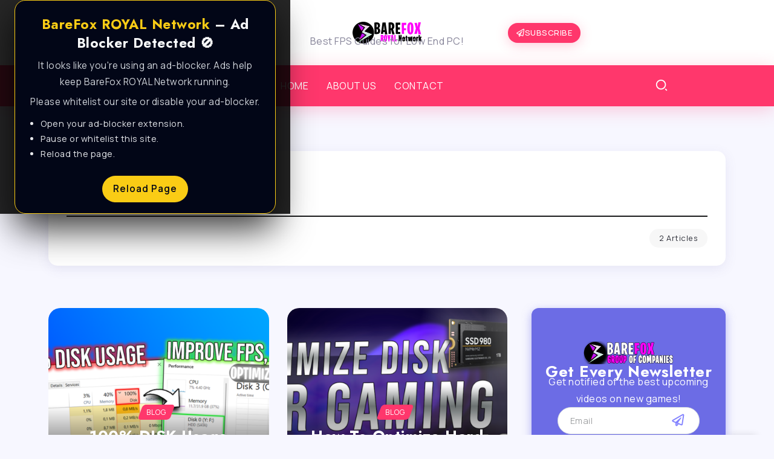

--- FILE ---
content_type: text/css
request_url: https://bare-fox.com/wp-content/uploads/elementor/css/post-213.css?ver=1769028134
body_size: 1331
content:
.elementor-213 .elementor-element.elementor-element-146f19a{--display:flex;--flex-direction:row;--container-widget-width:calc( ( 1 - var( --container-widget-flex-grow ) ) * 100% );--container-widget-height:100%;--container-widget-flex-grow:1;--container-widget-align-self:stretch;--flex-wrap-mobile:wrap;--align-items:stretch;--gap:10px 10px;--row-gap:10px;--column-gap:10px;}.elementor-213 .elementor-element.elementor-element-146f19a:not(.elementor-motion-effects-element-type-background), .elementor-213 .elementor-element.elementor-element-146f19a > .elementor-motion-effects-container > .elementor-motion-effects-layer{background-color:#121418;}.elementor-213 .elementor-element.elementor-element-b153f56{--display:flex;border-style:solid;--border-style:solid;border-width:0px 0px 1px 0px;--border-top-width:0px;--border-right-width:0px;--border-bottom-width:1px;--border-left-width:0px;border-color:#2B2D31;--border-color:#2B2D31;--padding-top:50px;--padding-bottom:50px;--padding-left:10px;--padding-right:10px;}.elementor-213 .elementor-element.elementor-element-16d54b6 .rivax-divider-heading, .elementor-213 .elementor-element.elementor-element-16d54b6 .subtitle-text-wrap{justify-content:center;text-align:center;}.elementor-213 .elementor-element.elementor-element-16d54b6 .rivax-divider-heading .title-inner{color:#FFFFFF;}.elementor-213 .elementor-element.elementor-element-16d54b6 .divider{height:0px;border-width:0px;}.elementor-213 .elementor-element.elementor-element-b25c5c2 .rivax-insta-images{grid-template-columns:repeat(6, 1fr);column-gap:30px;row-gap:10px;}.elementor-213 .elementor-element.elementor-element-b25c5c2 .insta-item{border-radius:2px 2px 2px 2px;}.elementor-213 .elementor-element.elementor-element-05dc834{--display:flex;--flex-direction:row;--container-widget-width:calc( ( 1 - var( --container-widget-flex-grow ) ) * 100% );--container-widget-height:100%;--container-widget-flex-grow:1;--container-widget-align-self:stretch;--flex-wrap-mobile:wrap;--align-items:stretch;--gap:10px 10px;--row-gap:10px;--column-gap:10px;--padding-top:80px;--padding-bottom:25px;--padding-left:0px;--padding-right:0px;}.elementor-213 .elementor-element.elementor-element-05dc834:not(.elementor-motion-effects-element-type-background), .elementor-213 .elementor-element.elementor-element-05dc834 > .elementor-motion-effects-container > .elementor-motion-effects-layer{background-color:#121418;}.elementor-213 .elementor-element.elementor-element-15aec94{--display:flex;}.elementor-213 .elementor-element.elementor-element-0b999e3{text-align:left;}.elementor-213 .elementor-element.elementor-element-0b999e3 .rivax-logo-image img{width:140px;}.elementor-213 .elementor-element.elementor-element-608a20f > .elementor-widget-container{margin:15px 0px 15px 0px;}.elementor-213 .elementor-element.elementor-element-608a20f .elementor-heading-title{line-height:22px;color:#FFFFFF;}.elementor-213 .elementor-element.elementor-element-ed447d0 .social-item{background-color:#1F2023;border-style:solid;border-width:2px 2px 2px 2px;border-color:#313236;border-radius:50px 50px 50px 50px;}.elementor-213 .elementor-element.elementor-element-ed447d0 .rivax-social-icons{column-gap:10px;row-gap:10px;}.elementor-213 .elementor-element.elementor-element-ed447d0 .icon{font-size:20px;border-radius:50px 50px 50px 50px;}.elementor-213 .elementor-element.elementor-element-1add912{--display:flex;}.elementor-213 .elementor-element.elementor-element-25a963a .rivax-divider-heading, .elementor-213 .elementor-element.elementor-element-25a963a .subtitle-text-wrap{justify-content:left;text-align:left;}.elementor-213 .elementor-element.elementor-element-25a963a .rivax-divider-heading .title-inner{padding:0px 0px 7px 0px;color:#FFFFFF;}.elementor-213 .elementor-element.elementor-element-25a963a .divider{height:4px;border-width:4px;}.elementor-213 .elementor-element.elementor-element-25a963a .divider-2{width:4px;}.elementor-213 .elementor-element.elementor-element-25a963a .divider-3{width:4px;}.elementor-213 .elementor-element.elementor-element-25a963a .divider-4{width:4px;}.elementor-213 .elementor-element.elementor-element-9545715 .rivax-posts-wrapper.layout-grid{grid-template-columns:repeat(1, 1fr);column-gap:20px;row-gap:20px;}.elementor-213 .elementor-element.elementor-element-9545715 .rivax-posts-wrapper.layout-carousel .post-item{width:calc(100% / 1);}body:not(.rtl) .elementor-213 .elementor-element.elementor-element-9545715 .rivax-posts-wrapper.layout-carousel .post-item{margin-right:20px;}body.rtl .elementor-213 .elementor-element.elementor-element-9545715 .rivax-posts-wrapper.layout-carousel .post-item{margin-left:20px;}.elementor-213 .elementor-element.elementor-element-9545715 .post-counter{background-color:#FF376C;margin:0px 0px 0px -18px;border-style:solid;border-width:7px 7px 7px 7px;border-color:#121418;border-radius:50px 50px 50px 50px;width:50px;height:50px;color:#FFFFFF;font-size:19px;}.elementor-213 .elementor-element.elementor-element-9545715 .post-wrapper{flex-direction:row;padding:0px 0px 0px 0px;border-style:solid;border-width:0px 0px 0px 0px;border-radius:0px 0px 0px 0px;}.elementor-213 .elementor-element.elementor-element-9545715 .content-wrapper{text-align:left;}.elementor-213 .elementor-element.elementor-element-9545715 .post-wrapper .content-wrapper{padding:0px 20px 0px 20px;}.elementor-213 .elementor-element.elementor-element-9545715 .image-wrapper{border-radius:50% 50% 50% 50%;box-shadow:0px 3px 15px 0px rgba(0, 0, 0, 0.32);}.elementor-213 .elementor-element.elementor-element-9545715 .image-outer-wrapper{width:90px;height:90px;}.elementor-213 .elementor-element.elementor-element-9545715 .image-wrapper::before{opacity:0;}.elementor-213 .elementor-element.elementor-element-9545715 .title-animation-underline-fix:hover, .elementor-213 .elementor-element.elementor-element-9545715 .title-animation-middle-fix:hover{text-decoration-color:#FF376C !important;}.elementor-213 .elementor-element.elementor-element-9545715 .post-wrapper .title a{color:#FFFFFF;}.elementor-213 .elementor-element.elementor-element-9545715 .meta-wrapper{color:#FFFFFF;}.elementor-213 .elementor-element.elementor-element-8a1ce47{--display:flex;}.elementor-213 .elementor-element.elementor-element-ab359f6 .rivax-divider-heading, .elementor-213 .elementor-element.elementor-element-ab359f6 .subtitle-text-wrap{justify-content:left;text-align:left;}.elementor-213 .elementor-element.elementor-element-ab359f6 .rivax-divider-heading .title-inner{padding:0px 0px 7px 0px;color:#FFFFFF;}.elementor-213 .elementor-element.elementor-element-ab359f6 .divider{height:4px;border-width:4px;}.elementor-213 .elementor-element.elementor-element-ab359f6 .divider-2{width:4px;}.elementor-213 .elementor-element.elementor-element-ab359f6 .divider-3{width:4px;}.elementor-213 .elementor-element.elementor-element-ab359f6 .divider-4{width:4px;}.elementor-213 .elementor-element.elementor-element-e6fbdb8 > .elementor-widget-container{margin:17px 0px 5px 0px;}.elementor-213 .elementor-element.elementor-element-e6fbdb8 .elementor-heading-title{color:#FFFFFF;}.elementor-213 .elementor-element.elementor-element-226722d .inline-search-form .submit{font-size:19px;}.elementor-213 .elementor-element.elementor-element-226722d .popup-search-opener{font-size:19px;}.elementor-213 .elementor-element.elementor-element-226722d .popup-search-opener, .elementor-213 .elementor-element.elementor-element-226722d .inline-search-form .submit{background-color:#1F2023;color:#9E9E9E;}.elementor-213 .elementor-element.elementor-element-226722d .inline-search-form{max-width:77%;border-style:solid;border-width:2px 2px 2px 2px;border-color:#313236;border-radius:50px 50px 50px 50px;}.elementor-213 .elementor-element.elementor-element-226722d .inline-search-form .search-field{color:#E4E4E4;background-color:#1F2023;}.elementor-213 .elementor-element.elementor-element-226722d .inline-search-form .search-field::-webkit-input-placeholder, .elementor-213 .elementor-element.elementor-element-226722d .inline-search-form .search-field::placeholder{color:#A6A6A6;}.elementor-213 .elementor-element.elementor-element-c32e4a0{--display:flex;--flex-direction:row;--container-widget-width:calc( ( 1 - var( --container-widget-flex-grow ) ) * 100% );--container-widget-height:100%;--container-widget-flex-grow:1;--container-widget-align-self:stretch;--flex-wrap-mobile:wrap;--align-items:stretch;--gap:10px 10px;--row-gap:10px;--column-gap:10px;--padding-top:20px;--padding-bottom:30px;--padding-left:0px;--padding-right:0px;}.elementor-213 .elementor-element.elementor-element-c32e4a0:not(.elementor-motion-effects-element-type-background), .elementor-213 .elementor-element.elementor-element-c32e4a0 > .elementor-motion-effects-container > .elementor-motion-effects-layer{background-color:#121418;}.elementor-213 .elementor-element.elementor-element-126651e{--display:flex;border-style:double;--border-style:double;border-width:6px 0px 0px 0px;--border-top-width:6px;--border-right-width:0px;--border-bottom-width:0px;--border-left-width:0px;border-color:#252627;--border-color:#252627;}.elementor-213 .elementor-element.elementor-element-053433a{--display:flex;--flex-direction:row;--container-widget-width:calc( ( 1 - var( --container-widget-flex-grow ) ) * 100% );--container-widget-height:100%;--container-widget-flex-grow:1;--container-widget-align-self:stretch;--flex-wrap-mobile:wrap;--align-items:stretch;--gap:0px 0px;--row-gap:0px;--column-gap:0px;--padding-top:0px;--padding-bottom:0px;--padding-left:0px;--padding-right:0px;}.elementor-213 .elementor-element.elementor-element-a4e95f6{--display:flex;}.elementor-213 .elementor-element.elementor-element-668de38 > .elementor-widget-container{padding:15px 0px 0px 0px;}.elementor-213 .elementor-element.elementor-element-668de38{text-align:start;}.elementor-213 .elementor-element.elementor-element-668de38 .elementor-heading-title{font-size:15px;font-weight:normal;letter-spacing:1.4px;color:#CFCFCF;}.elementor-213 .elementor-element.elementor-element-db5bf83{--display:flex;}.elementor-213 .elementor-element.elementor-element-9064985 .elementor-icon-list-items:not(.elementor-inline-items) .elementor-icon-list-item:not(:last-child){padding-block-end:calc(30px/2);}.elementor-213 .elementor-element.elementor-element-9064985 .elementor-icon-list-items:not(.elementor-inline-items) .elementor-icon-list-item:not(:first-child){margin-block-start:calc(30px/2);}.elementor-213 .elementor-element.elementor-element-9064985 .elementor-icon-list-items.elementor-inline-items .elementor-icon-list-item{margin-inline:calc(30px/2);}.elementor-213 .elementor-element.elementor-element-9064985 .elementor-icon-list-items.elementor-inline-items{margin-inline:calc(-30px/2);}.elementor-213 .elementor-element.elementor-element-9064985 .elementor-icon-list-items.elementor-inline-items .elementor-icon-list-item:after{inset-inline-end:calc(-30px/2);}.elementor-213 .elementor-element.elementor-element-9064985 .elementor-icon-list-item:not(:last-child):after{content:"";height:36%;border-color:#595959;}.elementor-213 .elementor-element.elementor-element-9064985 .elementor-icon-list-items:not(.elementor-inline-items) .elementor-icon-list-item:not(:last-child):after{border-block-start-style:double;border-block-start-width:4px;}.elementor-213 .elementor-element.elementor-element-9064985 .elementor-icon-list-items.elementor-inline-items .elementor-icon-list-item:not(:last-child):after{border-inline-start-style:double;}.elementor-213 .elementor-element.elementor-element-9064985 .elementor-inline-items .elementor-icon-list-item:not(:last-child):after{border-inline-start-width:4px;}.elementor-213 .elementor-element.elementor-element-9064985 .elementor-icon-list-icon i{transition:color 0.3s;}.elementor-213 .elementor-element.elementor-element-9064985 .elementor-icon-list-icon svg{transition:fill 0.3s;}.elementor-213 .elementor-element.elementor-element-9064985{--e-icon-list-icon-size:14px;--icon-vertical-offset:0px;}.elementor-213 .elementor-element.elementor-element-9064985 .elementor-icon-list-item > .elementor-icon-list-text, .elementor-213 .elementor-element.elementor-element-9064985 .elementor-icon-list-item > a{font-size:14px;}.elementor-213 .elementor-element.elementor-element-9064985 .elementor-icon-list-text{color:#CFCFCF;transition:color 0.3s;}.elementor-213 .elementor-element.elementor-element-9064985 .elementor-icon-list-item:hover .elementor-icon-list-text{color:#FFFFFF;}@media(max-width:1024px) and (min-width:768px){.elementor-213 .elementor-element.elementor-element-15aec94{--width:100%;}.elementor-213 .elementor-element.elementor-element-1add912{--width:100%;}.elementor-213 .elementor-element.elementor-element-8a1ce47{--width:100%;}}@media(max-width:1024px){.elementor-213 .elementor-element.elementor-element-b25c5c2 .rivax-insta-images{grid-template-columns:repeat(6, 1fr);}.elementor-213 .elementor-element.elementor-element-05dc834{--flex-wrap:wrap;--padding-top:40px;--padding-bottom:15px;--padding-left:0px;--padding-right:0px;}.elementor-213 .elementor-element.elementor-element-15aec94{--margin-top:0px;--margin-bottom:19px;--margin-left:0px;--margin-right:0px;}.elementor-213 .elementor-element.elementor-element-9545715 .rivax-posts-wrapper.layout-grid{grid-template-columns:repeat(1, 1fr);}.elementor-213 .elementor-element.elementor-element-9545715 .rivax-posts-wrapper.layout-carousel .post-item{width:calc(100% / 1);}}@media(max-width:767px){.elementor-213 .elementor-element.elementor-element-b25c5c2 .rivax-insta-images{grid-template-columns:repeat(3, 1fr);column-gap:10px;}.elementor-213 .elementor-element.elementor-element-9545715 .rivax-posts-wrapper.layout-grid{grid-template-columns:repeat(1, 1fr);}.elementor-213 .elementor-element.elementor-element-9545715 .rivax-posts-wrapper.layout-carousel .post-item{width:calc(100% / 1);}.elementor-213 .elementor-element.elementor-element-668de38 > .elementor-widget-container{margin:0px 0px 10px 0px;}.elementor-213 .elementor-element.elementor-element-668de38{text-align:center;}.elementor-213 .elementor-element.elementor-element-9064985 .elementor-icon-list-items:not(.elementor-inline-items) .elementor-icon-list-item:not(:last-child){padding-block-end:calc(22px/2);}.elementor-213 .elementor-element.elementor-element-9064985 .elementor-icon-list-items:not(.elementor-inline-items) .elementor-icon-list-item:not(:first-child){margin-block-start:calc(22px/2);}.elementor-213 .elementor-element.elementor-element-9064985 .elementor-icon-list-items.elementor-inline-items .elementor-icon-list-item{margin-inline:calc(22px/2);}.elementor-213 .elementor-element.elementor-element-9064985 .elementor-icon-list-items.elementor-inline-items{margin-inline:calc(-22px/2);}.elementor-213 .elementor-element.elementor-element-9064985 .elementor-icon-list-items.elementor-inline-items .elementor-icon-list-item:after{inset-inline-end:calc(-22px/2);}}

--- FILE ---
content_type: text/css
request_url: https://bare-fox.com/wp-content/uploads/elementor/css/post-150.css?ver=1769028134
body_size: 744
content:
.elementor-150 .elementor-element.elementor-element-91280ca{--display:flex;--flex-direction:row;--container-widget-width:calc( ( 1 - var( --container-widget-flex-grow ) ) * 100% );--container-widget-height:100%;--container-widget-flex-grow:1;--container-widget-align-self:stretch;--flex-wrap-mobile:wrap;--align-items:center;--gap:10px 10px;--row-gap:10px;--column-gap:10px;--padding-top:24px;--padding-bottom:24px;--padding-left:0px;--padding-right:0px;}.elementor-150 .elementor-element.elementor-element-91280ca:not(.elementor-motion-effects-element-type-background), .elementor-150 .elementor-element.elementor-element-91280ca > .elementor-motion-effects-container > .elementor-motion-effects-layer{background-color:#FFFFFF;}.elementor-150 .elementor-element.elementor-element-06f5282{--display:flex;}.elementor-150 .elementor-element.elementor-element-aeabde7 .rivax-social-icons{justify-content:left;column-gap:6px;row-gap:10px;}.elementor-150 .elementor-element.elementor-element-aeabde7 .social-item{padding:3px 3px 3px 3px;border-style:dashed;border-width:1px 1px 1px 1px;border-radius:50px 50px 50px 50px;}.elementor-150 .elementor-element.elementor-element-aeabde7 .icon{padding:6px 6px 6px 6px;font-size:20px;border-radius:50px 50px 50px 50px;}.elementor-150 .elementor-element.elementor-element-6432eb9{--display:flex;}.elementor-150 .elementor-element.elementor-element-b7f11af{text-align:center;}.elementor-150 .elementor-element.elementor-element-b7f11af .rivax-logo-image img{width:150px;}.elementor-150 .elementor-element.elementor-element-2c5993f > .elementor-widget-container{margin:-5px 0px 0px 0px;}.elementor-150 .elementor-element.elementor-element-2c5993f{text-align:center;}.elementor-150 .elementor-element.elementor-element-2c5993f .elementor-heading-title{line-height:0px;color:#868499;}.elementor-150 .elementor-element.elementor-element-1124411{--display:flex;--align-items:flex-end;--container-widget-width:calc( ( 1 - var( --container-widget-flex-grow ) ) * 100% );}.elementor-150 .elementor-element.elementor-element-5b6b1ec .elementor-button{background-color:#FF376C;font-size:13px;font-weight:500;box-shadow:0px 4px 20px 0px rgba(255, 54.99999999999997, 108.0000000000001, 0.26);border-radius:50px 50px 50px 50px;padding:10px 14px 10px 14px;}.elementor-150 .elementor-element.elementor-element-5b6b1ec{width:auto;max-width:auto;}.elementor-150 .elementor-element.elementor-element-5b6b1ec .elementor-button-content-wrapper{flex-direction:row;}.elementor-150 .elementor-element.elementor-element-5b6b1ec .elementor-button .elementor-button-content-wrapper{gap:11px;}.elementor-150 .elementor-element.elementor-element-82e81b5{--display:flex;--flex-direction:row;--container-widget-width:calc( ( 1 - var( --container-widget-flex-grow ) ) * 100% );--container-widget-height:100%;--container-widget-flex-grow:1;--container-widget-align-self:stretch;--flex-wrap-mobile:wrap;--align-items:center;--gap:10px 10px;--row-gap:10px;--column-gap:10px;box-shadow:0px 5px 30px 0px rgba(255, 54.99999999999997, 108.0000000000001, 0.26);}.elementor-150 .elementor-element.elementor-element-82e81b5:not(.elementor-motion-effects-element-type-background), .elementor-150 .elementor-element.elementor-element-82e81b5 > .elementor-motion-effects-container > .elementor-motion-effects-layer{background-color:#FF376C;}.elementor-150 .elementor-element.elementor-element-3818899{--display:flex;}.elementor-150 .elementor-element.elementor-element-3819890 .offcanvas-opener-wrapper{text-align:left;}.elementor-150 .elementor-element.elementor-element-3819890 .offcanvas-wrapper .offcanvas-container{width:450px;}.elementor-150 .elementor-element.elementor-element-3819890 .offcanvas-closer::before, .elementor-150 .elementor-element.elementor-element-3819890 .offcanvas-closer::after{background-color:#FFFFFF;}.elementor-150 .elementor-element.elementor-element-3819890 .offcanvas-container{padding:0px 0px 0px 0px;}.elementor-150 .elementor-element.elementor-element-3819890 .offcanvas-opener .hamburger span:before, .elementor-150 .elementor-element.elementor-element-3819890 .offcanvas-opener .hamburger span:after{background-color:#FFFFFF;}.elementor-150 .elementor-element.elementor-element-a07b0f4{--display:flex;--padding-top:0px;--padding-bottom:0px;--padding-left:10px;--padding-right:10px;}.elementor-150 .elementor-element.elementor-element-7d32b5c .rivax-header-nav{justify-content:center;}.elementor-150 .elementor-element.elementor-element-7d32b5c .rivax-header-nav > li.menu-item > a{color:#FFFFFF;}.elementor-150 .elementor-element.elementor-element-7d32b5c .rivax-header-v-nav > li.menu-item > a{color:#FFFFFF;}.elementor-150 .elementor-element.elementor-element-7d32b5c .rivax-header-nav > li > a::before{background:#FFFFFF;}.elementor-150 .elementor-element.elementor-element-7d32b5c .rivax-header-nav-wrapper.hover-style-4 > ul > li > a:hover, .elementor-150 .elementor-element.elementor-element-7d32b5c .rivax-header-nav-wrapper.hover-style-4 > ul > li.current-menu-item > a, .elementor-150 .elementor-element.elementor-element-7d32b5c .rivax-header-nav-wrapper.hover-style-4 > ul > li.current-menu-ancestor > a{background:#FFFFFF;}.elementor-150 .elementor-element.elementor-element-825abeb{--display:flex;}.elementor-150 .elementor-element.elementor-element-ed554e2 .popup-search .popup-search-container{background-color:#FF376C;}.elementor-150 .elementor-element.elementor-element-ed554e2 .popup-search-opener-wrapper{justify-content:right;}.elementor-150 .elementor-element.elementor-element-ed554e2 .inline-search-form-wrapper{text-align:right;}.elementor-150 .elementor-element.elementor-element-ed554e2 .popup-search-opener, .elementor-150 .elementor-element.elementor-element-ed554e2 .inline-search-form .submit{color:#FFFFFF;}.elementor-150 .elementor-element.elementor-element-ed554e2 .popup-search-closer{color:#FFFFFF;}.elementor-150 .elementor-element.elementor-element-ed554e2 .popup-search-title-wrapper h3{color:#FFD3DE;}.elementor-150 .elementor-element.elementor-element-ed554e2 .popup-search-form .search-field{padding:14px 22px 14px 22px;border-style:solid;border-width:0px 0px 0px 0px;border-radius:50px 50px 50px 50px;color:#FFBCCE;background-color:#FFFFFF24;}.elementor-150 .elementor-element.elementor-element-ed554e2 .popup-search-form .search-field::-webkit-input-placeholder, .elementor-150 .elementor-element.elementor-element-ed554e2 .popup-search-form .search-field::placeholder{color:#FFA4BC;}.elementor-150 .elementor-element.elementor-element-ed554e2 .popup-search-form .submit{color:#FFA4BC;}@media(min-width:768px){.elementor-150 .elementor-element.elementor-element-3818899{--width:4.769%;}.elementor-150 .elementor-element.elementor-element-a07b0f4{--width:83.231%;}.elementor-150 .elementor-element.elementor-element-825abeb{--width:12%;}}@media(max-width:767px){.elementor-150 .elementor-element.elementor-element-91280ca{--padding-top:15px;--padding-bottom:15px;--padding-left:0px;--padding-right:0px;}.elementor-150 .elementor-element.elementor-element-aeabde7 .rivax-social-icons{justify-content:center;}.elementor-150 .elementor-element.elementor-element-82e81b5{--flex-wrap:nowrap;}.elementor-150 .elementor-element.elementor-element-3818899{--width:50%;}.elementor-150 .elementor-element.elementor-element-825abeb{--width:50%;}}@media(max-width:1024px) and (min-width:768px){.elementor-150 .elementor-element.elementor-element-06f5282{--width:300px;}.elementor-150 .elementor-element.elementor-element-1124411{--width:300px;}.elementor-150 .elementor-element.elementor-element-3818899{--width:50%;}.elementor-150 .elementor-element.elementor-element-825abeb{--width:50%;}}

--- FILE ---
content_type: text/css
request_url: https://bare-fox.com/wp-content/uploads/elementor/css/post-1150.css?ver=1769028134
body_size: 313
content:
.elementor-1150 .elementor-element.elementor-element-0bb6037{--display:flex;--flex-direction:row;--container-widget-width:calc( ( 1 - var( --container-widget-flex-grow ) ) * 100% );--container-widget-height:100%;--container-widget-flex-grow:1;--container-widget-align-self:stretch;--flex-wrap-mobile:wrap;--align-items:center;--gap:10px 10px;--row-gap:10px;--column-gap:10px;box-shadow:0px 10px 30px 0px rgba(255, 54.99999999999997, 108.0000000000001, 0.26);}.elementor-1150 .elementor-element.elementor-element-0bb6037:not(.elementor-motion-effects-element-type-background), .elementor-1150 .elementor-element.elementor-element-0bb6037 > .elementor-motion-effects-container > .elementor-motion-effects-layer{background-color:#FF376C;}.elementor-1150 .elementor-element.elementor-element-15ec970{--display:flex;}.elementor-1150 .elementor-element.elementor-element-15ec970.e-con{--flex-grow:0;--flex-shrink:0;}.elementor-1150 .elementor-element.elementor-element-c50743b{text-align:left;}.elementor-1150 .elementor-element.elementor-element-c50743b .rivax-logo-image img{width:135px;}.elementor-1150 .elementor-element.elementor-element-161d958{--display:flex;}.elementor-1150 .elementor-element.elementor-element-e9da507 .rivax-header-nav{justify-content:flex-start;}.elementor-1150 .elementor-element.elementor-element-e9da507 .rivax-header-nav > li.menu-item > a{color:#FFFFFF;}.elementor-1150 .elementor-element.elementor-element-e9da507 .rivax-header-v-nav > li.menu-item > a{color:#FFFFFF;}.elementor-1150 .elementor-element.elementor-element-e9da507 .rivax-header-nav > li > a::before{background:#FFFFFF;}.elementor-1150 .elementor-element.elementor-element-e9da507 .rivax-header-nav-wrapper.hover-style-4 > ul > li > a:hover, .elementor-1150 .elementor-element.elementor-element-e9da507 .rivax-header-nav-wrapper.hover-style-4 > ul > li.current-menu-item > a, .elementor-1150 .elementor-element.elementor-element-e9da507 .rivax-header-nav-wrapper.hover-style-4 > ul > li.current-menu-ancestor > a{background:#FFFFFF;}.elementor-1150 .elementor-element.elementor-element-8b93fee{--display:flex;}.elementor-1150 .elementor-element.elementor-element-a6bead8 .popup-search-opener-wrapper{justify-content:right;}.elementor-1150 .elementor-element.elementor-element-a6bead8 .inline-search-form-wrapper{text-align:right;}.elementor-1150 .elementor-element.elementor-element-a6bead8 .inline-search-form .submit{padding:0px 15px 0px 0px;font-size:18px;}.elementor-1150 .elementor-element.elementor-element-a6bead8 .popup-search-opener{padding:0px 15px 0px 0px;font-size:18px;}.elementor-1150 .elementor-element.elementor-element-a6bead8 .popup-search-opener, .elementor-1150 .elementor-element.elementor-element-a6bead8 .inline-search-form .submit{background-color:#02010100;color:#FFD2DE;}.elementor-1150 .elementor-element.elementor-element-a6bead8 .inline-search-form .search-field{padding:7px 15px 7px 15px;color:#FFD4DF;background-color:#FF5D88;}.elementor-1150 .elementor-element.elementor-element-a6bead8 .inline-search-form{border-radius:50px 50px 50px 50px;}.elementor-1150 .elementor-element.elementor-element-a6bead8 .inline-search-form .search-field::-webkit-input-placeholder, .elementor-1150 .elementor-element.elementor-element-a6bead8 .inline-search-form .search-field::placeholder{color:#FFD4DF;}@media(min-width:768px){.elementor-1150 .elementor-element.elementor-element-15ec970{--width:11.264%;}.elementor-1150 .elementor-element.elementor-element-161d958{--width:66.309%;}.elementor-1150 .elementor-element.elementor-element-8b93fee{--width:20.923%;}}

--- FILE ---
content_type: text/css
request_url: https://bare-fox.com/wp-content/uploads/elementor/css/post-754.css?ver=1769030402
body_size: 1353
content:
.elementor-754 .elementor-element.elementor-element-7c550c7{--display:flex;--flex-direction:row;--container-widget-width:calc( ( 1 - var( --container-widget-flex-grow ) ) * 100% );--container-widget-height:100%;--container-widget-flex-grow:1;--container-widget-align-self:stretch;--flex-wrap-mobile:wrap;--align-items:stretch;--gap:10px 10px;--row-gap:10px;--column-gap:10px;}.elementor-754 .elementor-element.elementor-element-5501294{--display:flex;}.elementor-754 .elementor-element.elementor-element-20ba861 .rivax-posts-wrapper.layout-grid{grid-template-columns:repeat(2, 1fr);column-gap:30px;row-gap:30px;}.elementor-754 .elementor-element.elementor-element-20ba861 .rivax-posts-wrapper.layout-masonry .post-item{width:calc(100% / 2);padding-left:calc(30px * .5);padding-right:calc(30px * .5);margin-bottom:30px;}.elementor-754 .elementor-element.elementor-element-20ba861 .rivax-posts-wrapper.layout-carousel .post-item{width:calc(100% / 2);}body:not(.rtl) .elementor-754 .elementor-element.elementor-element-20ba861 .rivax-posts-wrapper.layout-carousel .post-item{margin-right:30px;}body.rtl .elementor-754 .elementor-element.elementor-element-20ba861 .rivax-posts-wrapper.layout-carousel .post-item{margin-left:30px;}.elementor-754 .elementor-element.elementor-element-20ba861 .rivax-posts-wrapper.layout-masonry{margin-left:calc(30px * -.5);margin-right:calc(30px * -.5);}.elementor-754 .elementor-element.elementor-element-20ba861 .post-wrapper::before{background-color:transparent;background-image:linear-gradient(180deg, #02010100 44%, #000000 84%);}.elementor-754 .elementor-element.elementor-element-20ba861 .post-wrapper .title a{background-color:transparent;background-image:linear-gradient(100deg, #FF376C 0%, #FFBF37 100%);--underline-size:4px;}.elementor-754 .elementor-element.elementor-element-20ba861 .content-wrapper-inner{text-align:center;}.elementor-754 .elementor-element.elementor-element-20ba861 .rivax-posts-pagination-wrap{text-align:center;margin-top:70px;}.elementor-754 .elementor-element.elementor-element-20ba861 .post-wrapper{border-radius:20px 20px 20px 20px;}.elementor-754 .elementor-element.elementor-element-20ba861 .term-item{border-radius:5px 5px 5px 5px;}.elementor-754 .elementor-element.elementor-element-20ba861 .term-item:hover{box-shadow:0px 0px 10px 0px var(--term-color, rgba(0,0,0,0.5));}.elementor-754 .elementor-element.elementor-element-20ba861 .meta-wrapper{justify-content:center;}.elementor-754 .elementor-element.elementor-element-20ba861 .rivax-posts-pagination .page-numbers, .elementor-754 .elementor-element.elementor-element-20ba861 .rivax-posts-pagination a{font-size:18px;font-weight:600;background-color:#FFFFFF;color:#FF376C;border-radius:50% 50% 50% 50%;box-shadow:0px 5px 10px 0px rgba(69.00000000000003, 67, 96, 0.10196078431372549);}.elementor-754 .elementor-element.elementor-element-20ba861 .rivax-posts-pagination a:hover{background-color:#FF376C;color:#FFFFFF;box-shadow:0px 5px 14px 0px rgba(255, 54.99999999999997, 108.0000000000001, 0.2901960784313726);}.elementor-754 .elementor-element.elementor-element-20ba861 .rivax-posts-pagination .page-numbers.current{background-color:#FF376C;color:#FFFFFF;border-color:#FF376C;box-shadow:0px 5px 14px 0px rgba(255, 54.99999999999997, 108.0000000000001, 0.2901960784313726);}.elementor-754 .elementor-element.elementor-element-20ba861 .rivax-posts-pagination{column-gap:13px;}.elementor-754 .elementor-element.elementor-element-20ba861 .rivax-posts-pagination .page-numbers{width:60px;height:60px;}.elementor-754 .elementor-element.elementor-element-5c9f5c5{--display:flex;--gap:50px 50px;--row-gap:50px;--column-gap:50px;--padding-top:10px;--padding-bottom:10px;--padding-left:30px;--padding-right:10px;}.elementor-754 .elementor-element.elementor-element-4201b45{--display:flex;--border-radius:12px 12px 12px 12px;box-shadow:0px 5px 15px 0px rgba(108, 108, 229, 0.5019607843137255);--padding-top:55px;--padding-bottom:55px;--padding-left:10px;--padding-right:10px;}.elementor-754 .elementor-element.elementor-element-4201b45:not(.elementor-motion-effects-element-type-background), .elementor-754 .elementor-element.elementor-element-4201b45 > .elementor-motion-effects-container > .elementor-motion-effects-layer{background-color:#6C6CE5;}.elementor-754 .elementor-element.elementor-element-bd01419{text-align:center;}.elementor-754 .elementor-element.elementor-element-bd01419 .rivax-logo-image img{width:150px;}.elementor-754 .elementor-element.elementor-element-1aa5abc > .elementor-widget-container{margin:0px 0px -10px 0px;}.elementor-754 .elementor-element.elementor-element-1aa5abc{text-align:center;}.elementor-754 .elementor-element.elementor-element-1aa5abc .elementor-heading-title{color:#FFFFFF;}.elementor-754 .elementor-element.elementor-element-1a20617 > .elementor-widget-container{padding:0px 10px 0px 10px;}.elementor-754 .elementor-element.elementor-element-1a20617{text-align:center;}.elementor-754 .elementor-element.elementor-element-1a20617 .elementor-heading-title{color:#FFFFFF;}.elementor-754 .elementor-element.elementor-element-44be428 .rivax-mailchimp-button{background-color:#1C1D2100;border-radius:30px 30px 30px 30px;color:#8282FF;}.elementor-754 .elementor-element.elementor-element-44be428 .rivax-mailchimp-form{justify-content:center;flex-wrap:nowrap;margin:0 calc( 10px / -2 );row-gap:10px;}.elementor-754 .elementor-element.elementor-element-44be428 .rivax-mailchimp-input-wrapper{padding:0 calc( 10px / 2 );width:79%;}.elementor-754 .elementor-element.elementor-element-44be428 .rivax-mailchimp-button-wrapper{padding:0 calc( 10px / 2 );right:32px;}.elementor-754 .elementor-element.elementor-element-44be428 .rivax-mailchimp-input input{border-radius:30px 30px 30px 30px;}.elementor-754 .elementor-element.elementor-element-44be428 .rivax-mailchimp-button .button-icon{font-size:20px;}.elementor-754 .elementor-element.elementor-element-213d655{--display:flex;--border-radius:15px 15px 15px 15px;box-shadow:0px 5px 20px 0px rgba(88.00000000000004, 83, 153, 0.10196078431372549);--padding-top:50px;--padding-bottom:50px;--padding-left:15px;--padding-right:15px;}.elementor-754 .elementor-element.elementor-element-213d655:not(.elementor-motion-effects-element-type-background), .elementor-754 .elementor-element.elementor-element-213d655 > .elementor-motion-effects-container > .elementor-motion-effects-layer{background-color:#FFFFFF;}.elementor-754 .elementor-element.elementor-element-0923a7c .rivax-divider-heading, .elementor-754 .elementor-element.elementor-element-0923a7c .subtitle-text-wrap{justify-content:center;text-align:center;}.elementor-754 .elementor-element.elementor-element-0923a7c .rivax-divider-heading .title-inner{padding:0px 0px 7px 0px;}.elementor-754 .elementor-element.elementor-element-0923a7c .divider{height:4px;border-width:4px;}.elementor-754 .elementor-element.elementor-element-0923a7c .divider-2{width:4px;}.elementor-754 .elementor-element.elementor-element-0923a7c .divider-3{width:4px;}.elementor-754 .elementor-element.elementor-element-0923a7c .divider-4{width:4px;}.elementor-754 .elementor-element.elementor-element-0652505 .rivax-social-icons{grid-template-columns:repeat(3, 1fr);column-gap:12px;row-gap:12px;}.elementor-754 .elementor-element.elementor-element-0652505 .social-item{padding:10px 0px 10px 0px;border-style:solid;border-width:0px 0px 0px 0px;border-color:#E9E9FD;}.elementor-754 .elementor-element.elementor-element-0652505 .icon{padding:10px 10px 10px 10px;font-size:20px;border-radius:13% 13% 13% 13%;}.elementor-754 .elementor-element.elementor-element-0652505 .title{margin:12px 0px 4px 0px;font-size:13px;}.elementor-754 .elementor-element.elementor-element-0652505 .subtitle{font-size:12px;font-weight:bold;letter-spacing:1px;color:#FF376C;}.elementor-754 .elementor-element.elementor-element-952d718{--display:flex;--border-radius:15px 15px 15px 15px;box-shadow:0px 5px 20px 0px rgba(88.00000000000004, 83, 153, 0.10196078431372549);--padding-top:50px;--padding-bottom:50px;--padding-left:15px;--padding-right:15px;}.elementor-754 .elementor-element.elementor-element-952d718:not(.elementor-motion-effects-element-type-background), .elementor-754 .elementor-element.elementor-element-952d718 > .elementor-motion-effects-container > .elementor-motion-effects-layer{background-color:#FFFFFF;}.elementor-754 .elementor-element.elementor-element-026f558 .rivax-divider-heading, .elementor-754 .elementor-element.elementor-element-026f558 .subtitle-text-wrap{justify-content:center;text-align:center;}.elementor-754 .elementor-element.elementor-element-026f558 .rivax-divider-heading .title-inner{padding:0px 0px 7px 0px;}.elementor-754 .elementor-element.elementor-element-026f558 .divider{height:4px;border-width:4px;}.elementor-754 .elementor-element.elementor-element-026f558 .divider-2{width:4px;}.elementor-754 .elementor-element.elementor-element-026f558 .divider-3{width:4px;}.elementor-754 .elementor-element.elementor-element-026f558 .divider-4{width:4px;}.elementor-754 .elementor-element.elementor-element-0b83233 .rivax-posts-wrapper.layout-grid{grid-template-columns:repeat(1, 1fr);column-gap:20px;row-gap:10px;}.elementor-754 .elementor-element.elementor-element-0b83233 .rivax-posts-wrapper.layout-carousel .post-item{width:calc(100% / 1);}body:not(.rtl) .elementor-754 .elementor-element.elementor-element-0b83233 .rivax-posts-wrapper.layout-carousel .post-item{margin-right:20px;}body.rtl .elementor-754 .elementor-element.elementor-element-0b83233 .rivax-posts-wrapper.layout-carousel .post-item{margin-left:20px;}.elementor-754 .elementor-element.elementor-element-0b83233 .post-counter{background-color:#FF376C;border-style:solid;border-width:0px 0px 4px 4px;border-radius:50% 50% 50% 50%;width:45px;height:45px;color:#FFFFFF;font-size:18px;}.elementor-754 .elementor-element.elementor-element-0b83233 .post-wrapper .title a{background-color:transparent;background-image:linear-gradient(90deg, #FF376C 0%, #FFBF37 100%);--underline-size:4px;}.elementor-754 .elementor-element.elementor-element-0b83233 .post-wrapper{flex-direction:row;padding:0px 0px 0px 0px;border-style:solid;border-width:0px 0px 0px 0px;border-radius:0px 0px 0px 0px;}.elementor-754 .elementor-element.elementor-element-0b83233 .content-wrapper{text-align:left;}.elementor-754 .elementor-element.elementor-element-0b83233 .post-wrapper .content-wrapper{padding:0px 15px 0px 15px;}.elementor-754 .elementor-element.elementor-element-0b83233 .image-wrapper{border-radius:50% 50% 50% 50%;box-shadow:0px 3px 15px 0px rgba(69.6060122282609, 66.47955163043477, 110.25, 0.53);}.elementor-754 .elementor-element.elementor-element-0b83233 .image-outer-wrapper{width:100px;height:100px;}.elementor-754 .elementor-element.elementor-element-0b83233 .post-counter::before{content:counter(post-num, decimal-leading-zero);}.elementor-754 .elementor-element.elementor-element-0b83233 .post-counter::after{content:".";}.elementor-754 .elementor-element.elementor-element-0b83233 .post-wrapper .title a:hover{color:#000000;}@media(min-width:768px){.elementor-754 .elementor-element.elementor-element-5501294{--width:100%;}.elementor-754 .elementor-element.elementor-element-5c9f5c5{--width:45%;}}@media(max-width:1024px) and (min-width:768px){.elementor-754 .elementor-element.elementor-element-5501294{--width:100%;}.elementor-754 .elementor-element.elementor-element-5c9f5c5{--width:100%;}}@media(max-width:1024px){.elementor-754 .elementor-element.elementor-element-7c550c7{--flex-wrap:wrap;}.elementor-754 .elementor-element.elementor-element-20ba861 .rivax-posts-wrapper.layout-grid{grid-template-columns:repeat(2, 1fr);}.elementor-754 .elementor-element.elementor-element-20ba861 .rivax-posts-wrapper.layout-masonry .post-item{width:calc(100% / 2);}.elementor-754 .elementor-element.elementor-element-20ba861 .rivax-posts-wrapper.layout-carousel .post-item{width:calc(100% / 2);}.elementor-754 .elementor-element.elementor-element-5c9f5c5{--padding-top:10px;--padding-bottom:10px;--padding-left:10px;--padding-right:10px;}.elementor-754 .elementor-element.elementor-element-0b83233 .rivax-posts-wrapper.layout-grid{grid-template-columns:repeat(1, 1fr);}.elementor-754 .elementor-element.elementor-element-0b83233 .rivax-posts-wrapper.layout-carousel .post-item{width:calc(100% / 1);}}@media(max-width:767px){.elementor-754 .elementor-element.elementor-element-20ba861 .rivax-posts-wrapper.layout-grid{grid-template-columns:repeat(1, 1fr);}.elementor-754 .elementor-element.elementor-element-20ba861 .rivax-posts-wrapper.layout-masonry .post-item{width:calc(100% / 1);}.elementor-754 .elementor-element.elementor-element-20ba861 .rivax-posts-wrapper.layout-carousel .post-item{width:calc(100% / 1);}.elementor-754 .elementor-element.elementor-element-5c9f5c5{--margin-top:30px;--margin-bottom:0px;--margin-left:0px;--margin-right:0px;}.elementor-754 .elementor-element.elementor-element-0b83233 .rivax-posts-wrapper.layout-grid{grid-template-columns:repeat(1, 1fr);}.elementor-754 .elementor-element.elementor-element-0b83233 .rivax-posts-wrapper.layout-carousel .post-item{width:calc(100% / 1);}}

--- FILE ---
content_type: text/css
request_url: https://bare-fox.com/wp-content/uploads/elementor/css/post-415.css?ver=1769028134
body_size: 372
content:
.elementor-415 .elementor-element.elementor-element-8d31ad9{--display:flex;--flex-direction:row;--container-widget-width:calc( ( 1 - var( --container-widget-flex-grow ) ) * 100% );--container-widget-height:100%;--container-widget-flex-grow:1;--container-widget-align-self:stretch;--flex-wrap-mobile:wrap;--align-items:stretch;--gap:10px 10px;--row-gap:10px;--column-gap:10px;--padding-top:50px;--padding-bottom:80px;--padding-left:50px;--padding-right:50px;}.elementor-415 .elementor-element.elementor-element-8d31ad9:not(.elementor-motion-effects-element-type-background), .elementor-415 .elementor-element.elementor-element-8d31ad9 > .elementor-motion-effects-container > .elementor-motion-effects-layer{background-color:#FF376C;}.elementor-415 .elementor-element.elementor-element-084c3a1{--display:flex;}.elementor-415 .elementor-element.elementor-element-f61114e.elementor-position-right .elementor-image-box-img{margin-left:15px;}.elementor-415 .elementor-element.elementor-element-f61114e.elementor-position-left .elementor-image-box-img{margin-right:15px;}.elementor-415 .elementor-element.elementor-element-f61114e.elementor-position-top .elementor-image-box-img{margin-bottom:15px;}.elementor-415 .elementor-element.elementor-element-f61114e .elementor-image-box-wrapper .elementor-image-box-img{width:30%;}.elementor-415 .elementor-element.elementor-element-f61114e .elementor-image-box-img img{border-style:solid;border-width:4px 4px 4px 4px;border-color:#FFFFFF;border-radius:50%;transition-duration:0.3s;}.elementor-415 .elementor-element.elementor-element-f61114e .elementor-image-box-title{font-size:18px;font-weight:700;color:#FFFFFF;}.elementor-415 .elementor-element.elementor-element-f61114e .elementor-image-box-description{color:#FFFFFF;}.elementor-415 .elementor-element.elementor-element-c8d4be6 .rivax-social-icons{justify-content:center;column-gap:10px;row-gap:10px;}.elementor-415 .elementor-element.elementor-element-c8d4be6 .social-item{border-style:solid;border-width:2px 2px 2px 2px;border-color:#FFFFFF;border-radius:50% 50% 50% 50%;}.elementor-415 .elementor-element.elementor-element-c8d4be6 .icon{font-size:18px;}.elementor-415 .elementor-element.elementor-element-7f3cba8{--display:flex;--flex-direction:row;--container-widget-width:calc( ( 1 - var( --container-widget-flex-grow ) ) * 100% );--container-widget-height:100%;--container-widget-flex-grow:1;--container-widget-align-self:stretch;--flex-wrap-mobile:wrap;--align-items:stretch;--gap:10px 10px;--row-gap:10px;--column-gap:10px;--margin-top:30px;--margin-bottom:30px;--margin-left:0px;--margin-right:0px;--padding-top:0px;--padding-bottom:0px;--padding-left:50px;--padding-right:50px;}.elementor-415 .elementor-element.elementor-element-57fb29c{--display:flex;}.elementor-415 .elementor-element.elementor-element-5dfd56e{text-align:center;}.elementor-415 .elementor-element.elementor-element-5dfd56e .rivax-logo-image img{width:150px;}.elementor-415 .elementor-element.elementor-element-34d4f87 > .elementor-widget-container{margin:-12px 0px 0px 0px;}.elementor-415 .elementor-element.elementor-element-34d4f87{text-align:center;}.elementor-415 .elementor-element.elementor-element-34d4f87 .elementor-heading-title{font-size:15px;letter-spacing:3.1px;color:#55556F;}.elementor-415 .elementor-element.elementor-element-e2e0551 .rivax-header-nav > li.menu-item > a, .elementor-415 .elementor-element.elementor-element-e2e0551 .rivax-header-v-nav > li.menu-item > a{font-weight:bold;}.elementor-415 .elementor-element.elementor-element-1389d38 .elementor-button{background-color:#FF376C;box-shadow:0px 5px 15px 0px rgba(255, 54.99999999999997, 108.0000000000001, 0.38);border-radius:30px 30px 30px 30px;}@media(max-width:767px){.elementor-415 .elementor-element.elementor-element-f61114e .elementor-image-box-img{margin-bottom:15px;}.elementor-415 .elementor-element.elementor-element-34d4f87{text-align:center;}}